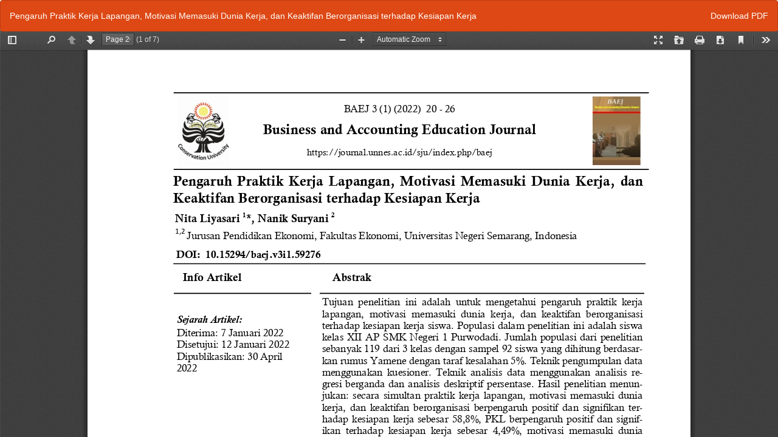

--- FILE ---
content_type: text/html; charset=utf-8
request_url: https://journal.unnes.ac.id/sju/index.php/baej/article/view/59276/22274
body_size: 1731
content:
<!DOCTYPE html>
<html lang="en-US" xml:lang="en-US">
<head>
	<meta http-equiv="Content-Type" content="text/html; charset=utf-8" />
	<meta name="viewport" content="width=device-width, initial-scale=1.0">
	<title>View of Pengaruh Praktik Kerja Lapangan, Motivasi Memasuki Dunia Kerja, dan Keaktifan Berorganisasi terhadap Kesiapan Kerja</title>

	
<link rel="icon" href="https://journal.unnes.ac.id/sju/public/journals/133/favicon_en_US.jpg">
<meta name="generator" content="Open Journal Systems 3.1.1.2">
<meta name="google-site-verification" content="xopOS2PaWGUL2lVp0NXS23Tw000jOyAwgeVW_w7Tv04" />
<link rel="alternate" type="application/atom+xml" href="https://journal.unnes.ac.id/sju/baej/gateway/plugin/WebFeedGatewayPlugin/atom">
<link rel="alternate" type="application/rdf+xml" href="https://journal.unnes.ac.id/sju/baej/gateway/plugin/WebFeedGatewayPlugin/rss">
<link rel="alternate" type="application/rss+xml" href="https://journal.unnes.ac.id/sju/baej/gateway/plugin/WebFeedGatewayPlugin/rss2">

	<link rel="stylesheet" href="https://journal.unnes.ac.id/sju/baej/$$$call$$$/page/page/css?name=bootstrapTheme-united" type="text/css" /><link rel="stylesheet" href="https://journal.unnes.ac.id/sju/plugins/generic/orcidProfile/css/orcidProfile.css" type="text/css" /><link rel="stylesheet" href="https://journal.unnes.ac.id/sju/public/journals/133/styleSheet.css" type="text/css" />
	<script src="//ajax.googleapis.com/ajax/libs/jquery/1.11.0/jquery.js" type="text/javascript"></script><script src="//ajax.googleapis.com/ajax/libs/jqueryui/1.11.0/jquery-ui.js" type="text/javascript"></script><script src="https://journal.unnes.ac.id/sju/lib/pkp/js/lib/jquery/plugins/jquery.tag-it.js" type="text/javascript"></script><script src="https://journal.unnes.ac.id/sju/plugins/themes/bootstrap3/bootstrap/js/bootstrap.min.js" type="text/javascript"></script>
</head>
<body class="pkp_page_article pkp_op_view">

		<header class="header_view">

		<a href="https://journal.unnes.ac.id/sju/baej/article/view/59276" class="return">
			<span class="pkp_screen_reader">
									Return to Article Details
							</span>
		</a>

		<a href="https://journal.unnes.ac.id/sju/baej/article/view/59276" class="title">
			Pengaruh Praktik Kerja Lapangan, Motivasi Memasuki Dunia Kerja, dan Keaktifan Berorganisasi terhadap Kesiapan Kerja
		</a>

		<a href="https://journal.unnes.ac.id/sju/baej/article/download/59276/22274/" class="download" download>
			<span class="label">
				Download
			</span>
			<span class="pkp_screen_reader">
				Download PDF
			</span>
		</a>

	</header>

	<script type="text/javascript" src="https://journal.unnes.ac.id/sju/plugins/generic/pdfJsViewer/pdf.js/build/pdf.js"></script>
	<script type="text/javascript">
		
			$(document).ready(function() {
				PDFJS.workerSrc='https://journal.unnes.ac.id/sju/plugins/generic/pdfJsViewer/pdf.js/build/pdf.worker.js';
				PDFJS.getDocument('https://journal.unnes.ac.id/sju/baej/article/download/59276/22274/').then(function(pdf) {
					// Using promise to fetch the page
					pdf.getPage(1).then(function(page) {
						var pdfCanvasContainer = $('#pdfCanvasContainer');
						var canvas = document.getElementById('pdfCanvas');
						canvas.height = pdfCanvasContainer.height();
						canvas.width = pdfCanvasContainer.width()-2; // 1px border each side
						var viewport = page.getViewport(canvas.width / page.getViewport(1.0).width);
						var context = canvas.getContext('2d');
						var renderContext = {
							canvasContext: context,
							viewport: viewport
						};
						page.render(renderContext);
					});
				});
			});
		
	</script>
	<script type="text/javascript" src="https://journal.unnes.ac.id/sju/plugins/generic/pdfJsViewer/pdf.js/web/viewer.js"></script>

	<div id="pdfCanvasContainer" class="galley_view">
		<iframe src="https://journal.unnes.ac.id/sju/plugins/generic/pdfJsViewer/pdf.js/web/viewer.html?file=https%3A%2F%2Fjournal.unnes.ac.id%2Fsju%2Fbaej%2Farticle%2Fdownload%2F59276%2F22274%2F" width="100%" height="100%" style="min-height: 500px;" allowfullscreen webkitallowfullscreen></iframe>
	</div>
	
<script defer src="https://static.cloudflareinsights.com/beacon.min.js/vcd15cbe7772f49c399c6a5babf22c1241717689176015" integrity="sha512-ZpsOmlRQV6y907TI0dKBHq9Md29nnaEIPlkf84rnaERnq6zvWvPUqr2ft8M1aS28oN72PdrCzSjY4U6VaAw1EQ==" data-cf-beacon='{"version":"2024.11.0","token":"0c707083acdc46bcb85816f7e518d946","server_timing":{"name":{"cfCacheStatus":true,"cfEdge":true,"cfExtPri":true,"cfL4":true,"cfOrigin":true,"cfSpeedBrain":true},"location_startswith":null}}' crossorigin="anonymous"></script>
<script>(function(){function c(){var b=a.contentDocument||a.contentWindow.document;if(b){var d=b.createElement('script');d.innerHTML="window.__CF$cv$params={r:'9b8b5283bc292717',t:'MTc2NzUzNTg1Nw=='};var a=document.createElement('script');a.src='/cdn-cgi/challenge-platform/scripts/jsd/main.js';document.getElementsByTagName('head')[0].appendChild(a);";b.getElementsByTagName('head')[0].appendChild(d)}}if(document.body){var a=document.createElement('iframe');a.height=1;a.width=1;a.style.position='absolute';a.style.top=0;a.style.left=0;a.style.border='none';a.style.visibility='hidden';document.body.appendChild(a);if('loading'!==document.readyState)c();else if(window.addEventListener)document.addEventListener('DOMContentLoaded',c);else{var e=document.onreadystatechange||function(){};document.onreadystatechange=function(b){e(b);'loading'!==document.readyState&&(document.onreadystatechange=e,c())}}}})();</script></body>
</html>

--- FILE ---
content_type: text/css
request_url: https://journal.unnes.ac.id/sju/public/journals/133/styleSheet.css
body_size: 216
content:
.vertical-menu {
    width: 100%; /* lebar dari menu, saran saya tidak perlu di ubah */
    }
    
    .vertical-menu a {
    background-color: #d9ffe9; /* Warna pada bagian body menu */
    color: black; /* Warna tulisan */
    display: block;
    padding: 12px;
    text-decoration: none;
    font-family: arial; /*Jenis font*/
    }
    
    .vertical-menu a:hover {
    background-color: #CF32FF; /* Warna efek yang keluar ketika di arahkan mouse */
    }
    
    .vertical-menu a.active {
    background-color: #2ac2f5; /* Warna pada header menu */
    color: white; /*Warna font*/
    font-family: arial; /*Jenis font*/
    }
    
    .pkp_structure_head {
    background:#3e53b5;
    }
    body {
    font-family: tahoma,geneva,sans-serif;
    }
    .obj_article_details .abstract {
    text-align: justify;
    }
    .pkp_footer_content {
    float: left;
    width: 50%; padding-top: 10px;
    padding-bottom:10px;
    }
    .pkp_brand_footer {
    float: right;
    width: 30%;
    padding-bottom:10px;
    padding-top: 50px;
    }
    .pkp_structure_footer_wrapper {
    background: #e8ebef;
    border-bottom:@double solid;
    border-bottom-color:#595959;
    }
    .pkp_site_name .is_img img {
    display: inline-block;
    max-height: 100px;
    max-width: 100%;
    width: auto;
    height: auto;
    }

--- FILE ---
content_type: application/javascript; charset=UTF-8
request_url: https://journal.unnes.ac.id/cdn-cgi/challenge-platform/h/g/scripts/jsd/d39f91d70ce1/main.js?
body_size: 4420
content:
window._cf_chl_opt={uYln4:'g'};~function(k0,v,f,G,O,Y,n,l){k0=g,function(V,a,kl,b,i,B){for(kl={V:320,a:345,i:411,B:420,P:364,c:373,T:372,I:348,h:404,d:391,s:370},b=g,i=V();!![];)try{if(B=-parseInt(b(kl.V))/1*(-parseInt(b(kl.a))/2)+parseInt(b(kl.i))/3*(-parseInt(b(kl.B))/4)+-parseInt(b(kl.P))/5+-parseInt(b(kl.c))/6*(-parseInt(b(kl.T))/7)+-parseInt(b(kl.I))/8+-parseInt(b(kl.h))/9*(-parseInt(b(kl.d))/10)+parseInt(b(kl.s))/11,B===a)break;else i.push(i.shift())}catch(P){i.push(i.shift())}}(k,440513),v=this||self,f=v[k0(353)],G={},G[k0(334)]='o',G[k0(322)]='s',G[k0(316)]='u',G[k0(332)]='z',G[k0(396)]='n',G[k0(403)]='I',G[k0(335)]='b',O=G,v[k0(393)]=function(V,i,B,P,ky,kK,kr,k5,I,h,s,F,o,W){if(ky={V:397,a:382,i:331,B:397,P:418,c:371,T:380,I:418,h:380,d:400,s:326,F:330,o:368,W:376},kK={V:310,a:330,i:325},kr={V:366,a:401,i:421,B:424},k5=k0,null===i||i===void 0)return P;for(I=Z(i),V[k5(ky.V)][k5(ky.a)]&&(I=I[k5(ky.i)](V[k5(ky.B)][k5(ky.a)](i))),I=V[k5(ky.P)][k5(ky.c)]&&V[k5(ky.T)]?V[k5(ky.I)][k5(ky.c)](new V[(k5(ky.h))](I)):function(j,k6,E){for(k6=k5,j[k6(kK.V)](),E=0;E<j[k6(kK.a)];j[E]===j[E+1]?j[k6(kK.i)](E+1,1):E+=1);return j}(I),h='nAsAaAb'.split('A'),h=h[k5(ky.d)][k5(ky.s)](h),s=0;s<I[k5(ky.F)];F=I[s],o=Q(V,i,F),h(o)?(W='s'===o&&!V[k5(ky.o)](i[F]),k5(ky.W)===B+F?T(B+F,o):W||T(B+F,i[F])):T(B+F,o),s++);return P;function T(j,E,k4){k4=g,Object[k4(kr.V)][k4(kr.a)][k4(kr.i)](P,E)||(P[E]=[]),P[E][k4(kr.B)](j)}},Y=k0(341)[k0(398)](';'),n=Y[k0(400)][k0(326)](Y),v[k0(408)]=function(V,i,kM,k7,B,P,T,I){for(kM={V:369,a:330,i:330,B:409,P:424,c:355},k7=k0,B=Object[k7(kM.V)](i),P=0;P<B[k7(kM.a)];P++)if(T=B[P],T==='f'&&(T='N'),V[T]){for(I=0;I<i[B[P]][k7(kM.i)];-1===V[T][k7(kM.B)](i[B[P]][I])&&(n(i[B[P]][I])||V[T][k7(kM.P)]('o.'+i[B[P]][I])),I++);}else V[T]=i[B[P]][k7(kM.c)](function(h){return'o.'+h})},l=function(kh,ku,kI,kT,kP,k9,a,i,B){return kh={V:349,a:427},ku={V:412,a:412,i:424,B:361,P:412,c:389,T:424,I:389},kI={V:330},kT={V:330,a:389,i:366,B:401,P:421,c:366,T:401,I:401,h:421,d:333,s:424,F:333,o:424,W:424,j:412,E:421,N:424,L:333,x:333,z:412,C:424,S:424,U:361},kP={V:351,a:389},k9=k0,a=String[k9(kh.V)],i={'h':function(P){return P==null?'':i.g(P,6,function(c,kk){return kk=g,kk(kP.V)[kk(kP.a)](c)})},'g':function(P,T,I,kg,s,F,o,W,j,E,N,L,x,z,C,S,U,J){if(kg=k9,P==null)return'';for(F={},o={},W='',j=2,E=3,N=2,L=[],x=0,z=0,C=0;C<P[kg(kT.V)];C+=1)if(S=P[kg(kT.a)](C),Object[kg(kT.i)][kg(kT.B)][kg(kT.P)](F,S)||(F[S]=E++,o[S]=!0),U=W+S,Object[kg(kT.c)][kg(kT.T)][kg(kT.P)](F,U))W=U;else{if(Object[kg(kT.c)][kg(kT.I)][kg(kT.h)](o,W)){if(256>W[kg(kT.d)](0)){for(s=0;s<N;x<<=1,T-1==z?(z=0,L[kg(kT.s)](I(x)),x=0):z++,s++);for(J=W[kg(kT.F)](0),s=0;8>s;x=x<<1|1&J,z==T-1?(z=0,L[kg(kT.s)](I(x)),x=0):z++,J>>=1,s++);}else{for(J=1,s=0;s<N;x=x<<1|J,z==T-1?(z=0,L[kg(kT.o)](I(x)),x=0):z++,J=0,s++);for(J=W[kg(kT.F)](0),s=0;16>s;x=x<<1|J&1.2,z==T-1?(z=0,L[kg(kT.W)](I(x)),x=0):z++,J>>=1,s++);}j--,j==0&&(j=Math[kg(kT.j)](2,N),N++),delete o[W]}else for(J=F[W],s=0;s<N;x=x<<1.18|J&1.63,z==T-1?(z=0,L[kg(kT.s)](I(x)),x=0):z++,J>>=1,s++);W=(j--,j==0&&(j=Math[kg(kT.j)](2,N),N++),F[U]=E++,String(S))}if(''!==W){if(Object[kg(kT.i)][kg(kT.B)][kg(kT.E)](o,W)){if(256>W[kg(kT.d)](0)){for(s=0;s<N;x<<=1,z==T-1?(z=0,L[kg(kT.N)](I(x)),x=0):z++,s++);for(J=W[kg(kT.L)](0),s=0;8>s;x=x<<1|J&1.94,z==T-1?(z=0,L[kg(kT.o)](I(x)),x=0):z++,J>>=1,s++);}else{for(J=1,s=0;s<N;x=J|x<<1,z==T-1?(z=0,L[kg(kT.s)](I(x)),x=0):z++,J=0,s++);for(J=W[kg(kT.x)](0),s=0;16>s;x=J&1.9|x<<1.15,z==T-1?(z=0,L[kg(kT.W)](I(x)),x=0):z++,J>>=1,s++);}j--,j==0&&(j=Math[kg(kT.z)](2,N),N++),delete o[W]}else for(J=F[W],s=0;s<N;x=1&J|x<<1.73,T-1==z?(z=0,L[kg(kT.C)](I(x)),x=0):z++,J>>=1,s++);j--,j==0&&N++}for(J=2,s=0;s<N;x=x<<1.33|J&1,T-1==z?(z=0,L[kg(kT.S)](I(x)),x=0):z++,J>>=1,s++);for(;;)if(x<<=1,z==T-1){L[kg(kT.S)](I(x));break}else z++;return L[kg(kT.U)]('')},'j':function(P,kt,kR){return kt={V:333},kR=k9,null==P?'':P==''?null:i.i(P[kR(kI.V)],32768,function(c,kV){return kV=kR,P[kV(kt.V)](c)})},'i':function(P,T,I,ka,s,F,o,W,j,E,N,L,x,z,C,S,J,U){for(ka=k9,s=[],F=4,o=4,W=3,j=[],L=I(0),x=T,z=1,E=0;3>E;s[E]=E,E+=1);for(C=0,S=Math[ka(ku.V)](2,2),N=1;N!=S;U=L&x,x>>=1,0==x&&(x=T,L=I(z++)),C|=N*(0<U?1:0),N<<=1);switch(C){case 0:for(C=0,S=Math[ka(ku.a)](2,8),N=1;S!=N;U=L&x,x>>=1,x==0&&(x=T,L=I(z++)),C|=N*(0<U?1:0),N<<=1);J=a(C);break;case 1:for(C=0,S=Math[ka(ku.a)](2,16),N=1;S!=N;U=L&x,x>>=1,x==0&&(x=T,L=I(z++)),C|=(0<U?1:0)*N,N<<=1);J=a(C);break;case 2:return''}for(E=s[3]=J,j[ka(ku.i)](J);;){if(z>P)return'';for(C=0,S=Math[ka(ku.V)](2,W),N=1;S!=N;U=L&x,x>>=1,x==0&&(x=T,L=I(z++)),C|=N*(0<U?1:0),N<<=1);switch(J=C){case 0:for(C=0,S=Math[ka(ku.a)](2,8),N=1;N!=S;U=L&x,x>>=1,0==x&&(x=T,L=I(z++)),C|=N*(0<U?1:0),N<<=1);s[o++]=a(C),J=o-1,F--;break;case 1:for(C=0,S=Math[ka(ku.V)](2,16),N=1;N!=S;U=L&x,x>>=1,0==x&&(x=T,L=I(z++)),C|=N*(0<U?1:0),N<<=1);s[o++]=a(C),J=o-1,F--;break;case 2:return j[ka(ku.B)]('')}if(F==0&&(F=Math[ka(ku.P)](2,W),W++),s[J])J=s[J];else if(J===o)J=E+E[ka(ku.c)](0);else return null;j[ka(ku.T)](J),s[o++]=E+J[ka(ku.I)](0),F--,E=J,0==F&&(F=Math[ka(ku.V)](2,W),W++)}}},B={},B[k9(kh.a)]=i.h,B}(),D();function Z(V,km,k3,i){for(km={V:331,a:369,i:384},k3=k0,i=[];null!==V;i=i[k3(km.V)](Object[k3(km.a)](V)),V=Object[k3(km.i)](V));return i}function D(kS,kC,kx,kZ,V,a,i,B,P){if(kS={V:337,a:356,i:407,B:395,P:359,c:342,T:385},kC={V:407,a:395,i:385},kx={V:416},kZ=k0,V=v[kZ(kS.V)],!V)return;if(!m())return;(a=![],i=V[kZ(kS.a)]===!![],B=function(kY,c){if(kY=kZ,!a){if(a=!![],!m())return;c=A(),K(c.r,function(T){M(V,T)}),c.e&&y(kY(kx.V),c.e)}},f[kZ(kS.i)]!==kZ(kS.B))?B():v[kZ(kS.P)]?f[kZ(kS.P)](kZ(kS.c),B):(P=f[kZ(kS.T)]||function(){},f[kZ(kS.T)]=function(kn){kn=kZ,P(),f[kn(kC.V)]!==kn(kC.a)&&(f[kn(kC.i)]=P,B())})}function m(kF,kf,V,a,i){return kF={V:354,a:362},kf=k0,V=3600,a=X(),i=Math[kf(kF.V)](Date[kf(kF.a)]()/1e3),i-a>V?![]:!![]}function H(V,i,ke,k1){return ke={V:352,a:366,i:379,B:421,P:409,c:338},k1=k0,i instanceof V[k1(ke.V)]&&0<V[k1(ke.V)][k1(ke.a)][k1(ke.i)][k1(ke.B)](i)[k1(ke.P)](k1(ke.c))}function Q(V,i,B,kX,k2,P){k2=(kX={V:425,a:418,i:431,B:387},k0);try{return i[B][k2(kX.V)](function(){}),'p'}catch(T){}try{if(i[B]==null)return i[B]===void 0?'u':'x'}catch(I){return'i'}return V[k2(kX.a)][k2(kX.i)](i[B])?'a':i[B]===V[k2(kX.a)]?'C':i[B]===!0?'T':i[B]===!1?'F':(P=typeof i[B],k2(kX.B)==P?H(V,i[B])?'N':'f':O[P]||'?')}function K(V,a,kj,kw,kW,ko,kG,i,B,P){kj={V:337,a:317,i:381,B:413,P:399,c:340,T:347,I:381,h:402,d:336,s:356,F:374,o:377,W:327,j:339,E:423,N:429,L:423,x:429,z:329,C:427,S:324},kw={V:350},kW={V:312,a:386,i:321},ko={V:374},kG=k0,i=v[kG(kj.V)],console[kG(kj.a)](v[kG(kj.i)]),B=new v[(kG(kj.B))](),B[kG(kj.P)](kG(kj.c),kG(kj.T)+v[kG(kj.I)][kG(kj.h)]+kG(kj.d)+i.r),i[kG(kj.s)]&&(B[kG(kj.F)]=5e3,B[kG(kj.o)]=function(kq){kq=kG,a(kq(ko.V))}),B[kG(kj.W)]=function(kO){kO=kG,B[kO(kW.V)]>=200&&B[kO(kW.V)]<300?a(kO(kW.a)):a(kO(kW.i)+B[kO(kW.V)])},B[kG(kj.j)]=function(kH){kH=kG,a(kH(kw.V))},P={'t':X(),'lhr':f[kG(kj.E)]&&f[kG(kj.E)][kG(kj.N)]?f[kG(kj.L)][kG(kj.x)]:'','api':i[kG(kj.s)]?!![]:![],'payload':V},B[kG(kj.z)](l[kG(kj.C)](JSON[kG(kj.S)](P)))}function e(V,kd,ki){return kd={V:419},ki=k0,Math[ki(kd.V)]()<V}function g(R,V,a){return a=k(),g=function(i,v,f){return i=i-310,f=a[i],f},g(R,V)}function k(kJ){return kJ='336370ojaDmb,navigator,/cdn-cgi/challenge-platform/h/,6157864YCTUob,fromCharCode,xhr-error,K0$yvH5fw4WlQnkrJ2ItTuYoZ+P6qBcFdghGOmCD8x-S1NLpEias7zVRjbA9e3UXM,Function,document,floor,map,api,display: none,msg,addEventListener,chlApiRumWidgetAgeMs,join,now,contentDocument,1282745cYqcwt,event,prototype,gwUy0,isNaN,keys,5148044jVQjnX,from,4312sOwfOF,5298LxkATR,timeout,contentWindow,d.cookie,ontimeout,detail,toString,Set,_cf_chl_opt,getOwnPropertyNames,iframe,getPrototypeOf,onreadystatechange,success,function,chctx,charAt,removeChild,6809280lSlvDf,source,mlwE4,sid,loading,number,Object,split,open,includes,hasOwnProperty,uYln4,bigint,9WTuMML,body,/invisible/jsd,readyState,kuIdX1,indexOf,style,31125hKFGxG,pow,XMLHttpRequest,HkTQ2,clientInformation,error on cf_chl_props,chlApiUrl,Array,random,152ebsyaT,call,cloudflare-invisible,location,push,catch,TbVa1,SmtOxiMX,/b/ov1/0.34121334697459266:1767532974:JaDms_7XX0HGMKwMIL9IzHlXuW3Vl31dpe_mBP21hSc/,href,errorInfoObject,isArray,sort,kgZMo4,status,postMessage,chlApiClientVersion,error,undefined,log,tabIndex,parent,1RzFqUw,http-code:,string,jsd,stringify,splice,bind,onload,chlApiSitekey,send,length,concat,symbol,charCodeAt,object,boolean,/jsd/oneshot/d39f91d70ce1/0.34121334697459266:1767532974:JaDms_7XX0HGMKwMIL9IzHlXuW3Vl31dpe_mBP21hSc/,__CF$cv$params,[native code],onerror,POST,_cf_chl_opt;mhsH6;xkyRk9;FTrD2;leJV9;BCMtt1;sNHpA9;GKPzo4;AdbX0;REiSI4;xriGD7;jwjCc3;agiDh2;MQCkM2;mlwE4;kuIdX1;aLEay4;cThi2,DOMContentLoaded,appendChild,createElement'.split(','),k=function(){return kJ},k()}function A(kB,k8,i,B,P,c,T){k8=(kB={V:344,a:383,i:410,B:357,P:318,c:405,T:343,I:375,h:415,d:346,s:363,F:390},k0);try{return i=f[k8(kB.V)](k8(kB.a)),i[k8(kB.i)]=k8(kB.B),i[k8(kB.P)]='-1',f[k8(kB.c)][k8(kB.T)](i),B=i[k8(kB.I)],P={},P=mlwE4(B,B,'',P),P=mlwE4(B,B[k8(kB.h)]||B[k8(kB.d)],'n.',P),P=mlwE4(B,i[k8(kB.s)],'d.',P),f[k8(kB.c)][k8(kB.F)](i),c={},c.r=P,c.e=null,c}catch(I){return T={},T.r={},T.e=I,T}}function X(ks,kv,V){return ks={V:337,a:354},kv=k0,V=v[kv(ks.V)],Math[kv(ks.a)](+atob(V.t))}function M(i,B,kU,kA,P,c,T){if(kU={V:422,a:356,i:386,B:392,P:394,c:365,T:319,I:313,h:394,d:365,s:315,F:378,o:313},kA=k0,P=kA(kU.V),!i[kA(kU.a)])return;B===kA(kU.i)?(c={},c[kA(kU.B)]=P,c[kA(kU.P)]=i.r,c[kA(kU.c)]=kA(kU.i),v[kA(kU.T)][kA(kU.I)](c,'*')):(T={},T[kA(kU.B)]=P,T[kA(kU.h)]=i.r,T[kA(kU.d)]=kA(kU.s),T[kA(kU.F)]=B,v[kA(kU.T)][kA(kU.o)](T,'*'))}function y(B,P,kN,kQ,c,T,I,h,d,s,F,o){if(kN={V:358,a:315,i:337,B:347,P:381,c:402,T:428,I:406,h:413,d:399,s:340,F:374,o:377,W:328,j:367,E:417,N:381,L:426,x:360,z:311,C:314,S:381,U:414,J:430,kL:388,kx:392,kz:323,kC:329,kS:427},kQ=k0,!e(.01))return![];T=(c={},c[kQ(kN.V)]=B,c[kQ(kN.a)]=P,c);try{I=v[kQ(kN.i)],h=kQ(kN.B)+v[kQ(kN.P)][kQ(kN.c)]+kQ(kN.T)+I.r+kQ(kN.I),d=new v[(kQ(kN.h))](),d[kQ(kN.d)](kQ(kN.s),h),d[kQ(kN.F)]=2500,d[kQ(kN.o)]=function(){},s={},s[kQ(kN.W)]=v[kQ(kN.P)][kQ(kN.j)],s[kQ(kN.E)]=v[kQ(kN.N)][kQ(kN.L)],s[kQ(kN.x)]=v[kQ(kN.P)][kQ(kN.z)],s[kQ(kN.C)]=v[kQ(kN.S)][kQ(kN.U)],F=s,o={},o[kQ(kN.J)]=T,o[kQ(kN.kL)]=F,o[kQ(kN.kx)]=kQ(kN.kz),d[kQ(kN.kC)](l[kQ(kN.kS)](o))}catch(W){}}}()

--- FILE ---
content_type: application/javascript; charset=UTF-8
request_url: https://journal.unnes.ac.id/cdn-cgi/challenge-platform/scripts/jsd/main.js
body_size: 4512
content:
window._cf_chl_opt={uYln4:'g'};~function(k0,v,f,G,O,Y,n,l){k0=g,function(V,a,kl,b,i,B){for(kl={V:399,a:357,i:390,B:354,P:358,c:465,T:429,I:404,h:458,d:396,s:415},b=g,i=V();!![];)try{if(B=-parseInt(b(kl.V))/1+-parseInt(b(kl.a))/2+-parseInt(b(kl.i))/3*(parseInt(b(kl.B))/4)+-parseInt(b(kl.P))/5*(parseInt(b(kl.c))/6)+parseInt(b(kl.T))/7+parseInt(b(kl.I))/8*(parseInt(b(kl.h))/9)+parseInt(b(kl.d))/10*(parseInt(b(kl.s))/11),B===a)break;else i.push(i.shift())}catch(P){i.push(i.shift())}}(k,953038),v=this||self,f=v[k0(433)],G={},G[k0(376)]='o',G[k0(419)]='s',G[k0(363)]='u',G[k0(469)]='z',G[k0(424)]='n',G[k0(411)]='I',G[k0(356)]='b',O=G,v[k0(420)]=function(V,i,B,P,ky,kK,kr,k5,I,h,s,F,o,W){if(ky={V:430,a:417,i:373,B:417,P:408,c:457,T:461,I:457,h:461,d:427,s:365,F:367,o:462,W:403},kK={V:397,a:367,i:398},kr={V:444,a:362,i:416,B:453},k5=k0,i===null||void 0===i)return P;for(I=Z(i),V[k5(ky.V)][k5(ky.a)]&&(I=I[k5(ky.i)](V[k5(ky.V)][k5(ky.B)](i))),I=V[k5(ky.P)][k5(ky.c)]&&V[k5(ky.T)]?V[k5(ky.P)][k5(ky.I)](new V[(k5(ky.h))](I)):function(j,k6,E){for(k6=k5,j[k6(kK.V)](),E=0;E<j[k6(kK.a)];j[E]===j[E+1]?j[k6(kK.i)](E+1,1):E+=1);return j}(I),h='nAsAaAb'.split('A'),h=h[k5(ky.d)][k5(ky.s)](h),s=0;s<I[k5(ky.F)];F=I[s],o=Q(V,i,F),h(o)?(W='s'===o&&!V[k5(ky.o)](i[F]),k5(ky.W)===B+F?T(B+F,o):W||T(B+F,i[F])):T(B+F,o),s++);return P;function T(j,E,k4){k4=g,Object[k4(kr.V)][k4(kr.a)][k4(kr.i)](P,E)||(P[E]=[]),P[E][k4(kr.B)](j)}},Y=k0(384)[k0(406)](';'),n=Y[k0(427)][k0(365)](Y),v[k0(364)]=function(V,i,kM,k7,B,P,T,I){for(kM={V:383,a:367,i:446,B:453,P:395},k7=k0,B=Object[k7(kM.V)](i),P=0;P<B[k7(kM.a)];P++)if(T=B[P],T==='f'&&(T='N'),V[T]){for(I=0;I<i[B[P]][k7(kM.a)];-1===V[T][k7(kM.i)](i[B[P]][I])&&(n(i[B[P]][I])||V[T][k7(kM.B)]('o.'+i[B[P]][I])),I++);}else V[T]=i[B[P]][k7(kM.P)](function(h){return'o.'+h})},l=function(kh,ku,kI,kt,kT,k9,a,i,B){return kh={V:402,a:401},ku={V:410,a:453,i:410,B:392,P:410,c:460,T:453,I:410},kI={V:367},kt={V:360},kT={V:367,a:460,i:444,B:362,P:416,c:444,T:416,I:416,h:360,d:453,s:360,F:453,o:360,W:410,j:410,E:444,N:362,L:360,x:410,z:453,C:392},k9=k0,a=String[k9(kh.V)],i={'h':function(P,kP){return kP={V:451,a:460},P==null?'':i.g(P,6,function(c,kk){return kk=g,kk(kP.V)[kk(kP.a)](c)})},'g':function(P,T,I,kg,s,F,o,W,j,E,N,L,x,z,C,S,U,J){if(kg=k9,P==null)return'';for(F={},o={},W='',j=2,E=3,N=2,L=[],x=0,z=0,C=0;C<P[kg(kT.V)];C+=1)if(S=P[kg(kT.a)](C),Object[kg(kT.i)][kg(kT.B)][kg(kT.P)](F,S)||(F[S]=E++,o[S]=!0),U=W+S,Object[kg(kT.c)][kg(kT.B)][kg(kT.T)](F,U))W=U;else{if(Object[kg(kT.c)][kg(kT.B)][kg(kT.I)](o,W)){if(256>W[kg(kT.h)](0)){for(s=0;s<N;x<<=1,z==T-1?(z=0,L[kg(kT.d)](I(x)),x=0):z++,s++);for(J=W[kg(kT.s)](0),s=0;8>s;x=x<<1.95|1&J,z==T-1?(z=0,L[kg(kT.F)](I(x)),x=0):z++,J>>=1,s++);}else{for(J=1,s=0;s<N;x=J|x<<1,z==T-1?(z=0,L[kg(kT.d)](I(x)),x=0):z++,J=0,s++);for(J=W[kg(kT.o)](0),s=0;16>s;x=1&J|x<<1,T-1==z?(z=0,L[kg(kT.F)](I(x)),x=0):z++,J>>=1,s++);}j--,j==0&&(j=Math[kg(kT.W)](2,N),N++),delete o[W]}else for(J=F[W],s=0;s<N;x=J&1.52|x<<1.06,z==T-1?(z=0,L[kg(kT.F)](I(x)),x=0):z++,J>>=1,s++);W=(j--,0==j&&(j=Math[kg(kT.j)](2,N),N++),F[U]=E++,String(S))}if(W!==''){if(Object[kg(kT.E)][kg(kT.N)][kg(kT.I)](o,W)){if(256>W[kg(kT.L)](0)){for(s=0;s<N;x<<=1,T-1==z?(z=0,L[kg(kT.d)](I(x)),x=0):z++,s++);for(J=W[kg(kT.L)](0),s=0;8>s;x=x<<1|J&1,z==T-1?(z=0,L[kg(kT.d)](I(x)),x=0):z++,J>>=1,s++);}else{for(J=1,s=0;s<N;x=J|x<<1.59,T-1==z?(z=0,L[kg(kT.d)](I(x)),x=0):z++,J=0,s++);for(J=W[kg(kT.L)](0),s=0;16>s;x=J&1|x<<1.85,z==T-1?(z=0,L[kg(kT.d)](I(x)),x=0):z++,J>>=1,s++);}j--,0==j&&(j=Math[kg(kT.x)](2,N),N++),delete o[W]}else for(J=F[W],s=0;s<N;x=x<<1|1&J,z==T-1?(z=0,L[kg(kT.d)](I(x)),x=0):z++,J>>=1,s++);j--,0==j&&N++}for(J=2,s=0;s<N;x=x<<1.56|1&J,T-1==z?(z=0,L[kg(kT.z)](I(x)),x=0):z++,J>>=1,s++);for(;;)if(x<<=1,z==T-1){L[kg(kT.z)](I(x));break}else z++;return L[kg(kT.C)]('')},'j':function(P,kR){return kR=k9,P==null?'':''==P?null:i.i(P[kR(kI.V)],32768,function(c,kV){return kV=kR,P[kV(kt.V)](c)})},'i':function(P,T,I,ka,s,F,o,W,j,E,N,L,x,z,C,S,J,U){for(ka=k9,s=[],F=4,o=4,W=3,j=[],L=I(0),x=T,z=1,E=0;3>E;s[E]=E,E+=1);for(C=0,S=Math[ka(ku.V)](2,2),N=1;N!=S;U=x&L,x>>=1,x==0&&(x=T,L=I(z++)),C|=(0<U?1:0)*N,N<<=1);switch(C){case 0:for(C=0,S=Math[ka(ku.V)](2,8),N=1;S!=N;U=L&x,x>>=1,x==0&&(x=T,L=I(z++)),C|=(0<U?1:0)*N,N<<=1);J=a(C);break;case 1:for(C=0,S=Math[ka(ku.V)](2,16),N=1;S!=N;U=L&x,x>>=1,x==0&&(x=T,L=I(z++)),C|=N*(0<U?1:0),N<<=1);J=a(C);break;case 2:return''}for(E=s[3]=J,j[ka(ku.a)](J);;){if(z>P)return'';for(C=0,S=Math[ka(ku.i)](2,W),N=1;S!=N;U=L&x,x>>=1,x==0&&(x=T,L=I(z++)),C|=(0<U?1:0)*N,N<<=1);switch(J=C){case 0:for(C=0,S=Math[ka(ku.i)](2,8),N=1;S!=N;U=x&L,x>>=1,x==0&&(x=T,L=I(z++)),C|=(0<U?1:0)*N,N<<=1);s[o++]=a(C),J=o-1,F--;break;case 1:for(C=0,S=Math[ka(ku.i)](2,16),N=1;S!=N;U=L&x,x>>=1,0==x&&(x=T,L=I(z++)),C|=(0<U?1:0)*N,N<<=1);s[o++]=a(C),J=o-1,F--;break;case 2:return j[ka(ku.B)]('')}if(F==0&&(F=Math[ka(ku.P)](2,W),W++),s[J])J=s[J];else if(o===J)J=E+E[ka(ku.c)](0);else return null;j[ka(ku.T)](J),s[o++]=E+J[ka(ku.c)](0),F--,E=J,F==0&&(F=Math[ka(ku.I)](2,W),W++)}}},B={},B[k9(kh.a)]=i.h,B}(),D();function Q(V,i,B,kX,k2,P){k2=(kX={V:452,a:408,i:385,B:408,P:455},k0);try{return i[B][k2(kX.V)](function(){}),'p'}catch(T){}try{if(null==i[B])return i[B]===void 0?'u':'x'}catch(I){return'i'}return V[k2(kX.a)][k2(kX.i)](i[B])?'a':i[B]===V[k2(kX.B)]?'C':!0===i[B]?'T':i[B]===!1?'F':(P=typeof i[B],k2(kX.P)==P?H(V,i[B])?'N':'f':O[P]||'?')}function K(V,a,kj,kw,kW,ko,kG,i,B,P){kj={V:432,a:370,i:418,B:421,P:375,c:366,T:471,I:426,h:464,d:388,s:350,F:466,o:422,W:391,j:448,E:463,N:448,L:463,x:388,z:438,C:401,S:386},kw={V:382},kW={V:440,a:440,i:371,B:355,P:440},ko={V:350},kG=k0,i=v[kG(kj.V)],console[kG(kj.a)](v[kG(kj.i)]),B=new v[(kG(kj.B))](),B[kG(kj.P)](kG(kj.c),kG(kj.T)+v[kG(kj.i)][kG(kj.I)]+kG(kj.h)+i.r),i[kG(kj.d)]&&(B[kG(kj.s)]=5e3,B[kG(kj.F)]=function(kq){kq=kG,a(kq(ko.V))}),B[kG(kj.o)]=function(kO){kO=kG,B[kO(kW.V)]>=200&&B[kO(kW.a)]<300?a(kO(kW.i)):a(kO(kW.B)+B[kO(kW.P)])},B[kG(kj.W)]=function(kH){kH=kG,a(kH(kw.V))},P={'t':X(),'lhr':f[kG(kj.j)]&&f[kG(kj.j)][kG(kj.E)]?f[kG(kj.N)][kG(kj.L)]:'','api':i[kG(kj.x)]?!![]:![],'payload':V},B[kG(kj.z)](l[kG(kj.C)](JSON[kG(kj.S)](P)))}function k(kJ){return kJ='fromCharCode,d.cookie,1384ZYNUho,detail,split,/b/ov1/0.34121334697459266:1767532974:JaDms_7XX0HGMKwMIL9IzHlXuW3Vl31dpe_mBP21hSc/,Array,event,pow,bigint,chlApiClientVersion,random,chctx,1321529BreNXU,call,getOwnPropertyNames,_cf_chl_opt,string,mlwE4,XMLHttpRequest,onload,loading,number,removeChild,uYln4,includes,postMessage,4889374aEGySu,Object,parent,__CF$cv$params,document,chlApiRumWidgetAgeMs,now,jsd,contentWindow,send,getPrototypeOf,status,gwUy0,iframe,TbVa1,prototype,createElement,indexOf,contentDocument,location,onreadystatechange,style,K0$yvH5fw4WlQnkrJ2ItTuYoZ+P6qBcFdghGOmCD8x-S1NLpEias7zVRjbA9e3UXM,catch,push,errorInfoObject,function,navigator,from,46719eDhUtv,[native code],charAt,Set,isNaN,href,/jsd/oneshot/d39f91d70ce1/0.34121334697459266:1767532974:JaDms_7XX0HGMKwMIL9IzHlXuW3Vl31dpe_mBP21hSc/,24mdrVoN,ontimeout,source,toString,symbol,display: none,/cdn-cgi/challenge-platform/h/,timeout,appendChild,error,readyState,192KHkFdH,http-code:,boolean,590222HeOoxM,2377905qihEsv,HkTQ2,charCodeAt,DOMContentLoaded,hasOwnProperty,undefined,kuIdX1,bind,POST,length,chlApiUrl,/invisible/jsd,log,success,addEventListener,concat,Function,open,object,error on cf_chl_props,floor,clientInformation,tabIndex,body,xhr-error,keys,_cf_chl_opt;mhsH6;xkyRk9;FTrD2;leJV9;BCMtt1;sNHpA9;GKPzo4;AdbX0;REiSI4;xriGD7;jwjCc3;agiDh2;MQCkM2;mlwE4;kuIdX1;aLEay4;cThi2,isArray,stringify,cloudflare-invisible,api,chlApiSitekey,39159bFDWcQ,onerror,join,sid,kgZMo4,map,200xkkJjA,sort,splice,222288wMnHtO,msg,SmtOxiMX'.split(','),k=function(){return kJ},k()}function D(kS,kC,kx,kZ,V,a,i,B,P){if(kS={V:432,a:388,i:353,B:423,P:372,c:361,T:449,I:449},kC={V:353,a:423,i:449},kx={V:377},kZ=k0,V=v[kZ(kS.V)],!V)return;if(!m())return;(a=![],i=V[kZ(kS.a)]===!![],B=function(kY,c){if(kY=kZ,!a){if(a=!![],!m())return;c=A(),K(c.r,function(T){M(V,T)}),c.e&&y(kY(kx.V),c.e)}},f[kZ(kS.i)]!==kZ(kS.B))?B():v[kZ(kS.P)]?f[kZ(kS.P)](kZ(kS.c),B):(P=f[kZ(kS.T)]||function(){},f[kZ(kS.I)]=function(kn){kn=kZ,P(),f[kn(kC.V)]!==kn(kC.a)&&(f[kn(kC.i)]=P,B())})}function g(R,V,a){return a=k(),g=function(i,v,f){return i=i-350,f=a[i],f},g(R,V)}function Z(V,km,k3,i){for(km={V:373,a:383,i:439},k3=k0,i=[];null!==V;i=i[k3(km.V)](Object[k3(km.a)](V)),V=Object[k3(km.i)](V));return i}function A(kB,k8,i,B,P,c,T){k8=(kB={V:445,a:442,i:450,B:470,P:380,c:381,T:351,I:437,h:379,d:456,s:447,F:381,o:425},k0);try{return i=f[k8(kB.V)](k8(kB.a)),i[k8(kB.i)]=k8(kB.B),i[k8(kB.P)]='-1',f[k8(kB.c)][k8(kB.T)](i),B=i[k8(kB.I)],P={},P=mlwE4(B,B,'',P),P=mlwE4(B,B[k8(kB.h)]||B[k8(kB.d)],'n.',P),P=mlwE4(B,i[k8(kB.s)],'d.',P),f[k8(kB.F)][k8(kB.o)](i),c={},c.r=P,c.e=null,c}catch(I){return T={},T.r={},T.e=I,T}}function X(ks,kv,V){return ks={V:432,a:378},kv=k0,V=v[kv(ks.V)],Math[kv(ks.a)](+atob(V.t))}function M(i,B,kU,kA,P,c,T){if(kU={V:387,a:388,i:371,B:467,P:393,c:409,T:371,I:431,h:428,d:409,s:352,F:405},kA=k0,P=kA(kU.V),!i[kA(kU.a)])return;B===kA(kU.i)?(c={},c[kA(kU.B)]=P,c[kA(kU.P)]=i.r,c[kA(kU.c)]=kA(kU.T),v[kA(kU.I)][kA(kU.h)](c,'*')):(T={},T[kA(kU.B)]=P,T[kA(kU.P)]=i.r,T[kA(kU.d)]=kA(kU.s),T[kA(kU.F)]=B,v[kA(kU.I)][kA(kU.h)](T,'*'))}function H(V,i,ke,k1){return ke={V:374,a:374,i:444,B:468,P:416,c:446,T:459},k1=k0,i instanceof V[k1(ke.V)]&&0<V[k1(ke.a)][k1(ke.i)][k1(ke.B)][k1(ke.P)](i)[k1(ke.c)](k1(ke.T))}function m(kF,kf,V,a,i){return kF={V:378,a:435},kf=k0,V=3600,a=X(),i=Math[kf(kF.V)](Date[kf(kF.a)]()/1e3),i-a>V?![]:!![]}function e(V,kd,ki){return kd={V:413},ki=k0,Math[ki(kd.V)]()<V}function y(B,P,kN,kQ,c,T,I,h,d,s,F,o){if(kN={V:400,a:352,i:432,B:471,P:418,c:426,T:407,I:369,h:421,d:375,s:366,F:350,o:466,W:389,j:441,E:368,N:443,L:434,x:418,z:394,C:412,S:418,U:359,J:454,kL:414,kx:467,kz:436,kC:438,kS:401},kQ=k0,!e(.01))return![];T=(c={},c[kQ(kN.V)]=B,c[kQ(kN.a)]=P,c);try{I=v[kQ(kN.i)],h=kQ(kN.B)+v[kQ(kN.P)][kQ(kN.c)]+kQ(kN.T)+I.r+kQ(kN.I),d=new v[(kQ(kN.h))](),d[kQ(kN.d)](kQ(kN.s),h),d[kQ(kN.F)]=2500,d[kQ(kN.o)]=function(){},s={},s[kQ(kN.W)]=v[kQ(kN.P)][kQ(kN.j)],s[kQ(kN.E)]=v[kQ(kN.P)][kQ(kN.N)],s[kQ(kN.L)]=v[kQ(kN.x)][kQ(kN.z)],s[kQ(kN.C)]=v[kQ(kN.S)][kQ(kN.U)],F=s,o={},o[kQ(kN.J)]=T,o[kQ(kN.kL)]=F,o[kQ(kN.kx)]=kQ(kN.kz),d[kQ(kN.kC)](l[kQ(kN.kS)](o))}catch(W){}}}()